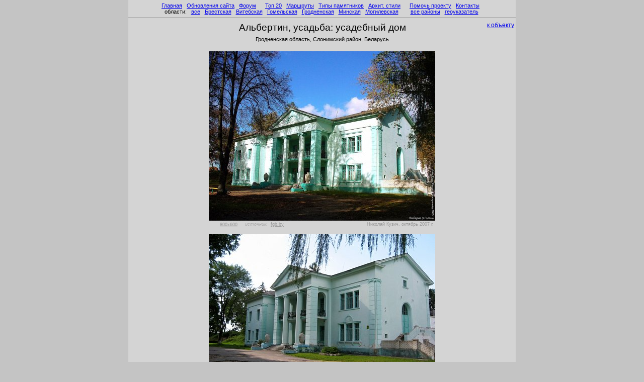

--- FILE ---
content_type: text/html; charset=windows-1251
request_url: https://orda.of.by/.add/gallery.php?albertin/manor_house
body_size: 2663
content:
<HTML><HEAD><TITLE>Альбертин, усадьба:  усадебный дом (фото)</TITLE><meta name="viewport" content="width=device-width, initial-scale=1"><META HTTP-EQUIV="Content-Type" CONTENT="text/html; Charset=Windows-1251"><META HTTP-EQUIV="X-UA-Compatible" CONTENT="IE=9"><META NAME="Description" CONTENT="Достопримечательности Беларуси. Архитектура. Фотография."><LINK rel='stylesheet' href='https://orda.of.by/.add/globus_parts/main.css' type='text/css'></HEAD><BODY bgcolor=#c4c4c4 leftmargin=0 topmargin=0 marginwidth=0 marginheight=0
><a name=pagetop></a>



<script language="JavaScript" src="https://orda.of.by/.add/globus_parts/top.js"></script>


<table width=770 bgcolor=#d4d4d4 cellspacing=0 cellpadding=0 border=0 align=center>
<tr height=5px><td><tr><td>

<div align=center>
 &nbsp;<a href=https://globustut.by/index.htm>Главная</a>&nbsp;  &nbsp;<a href=https://globustut.by/updates.php>Обновления сайта</a>&nbsp;  &nbsp;<a href=https://fgb.by/>Форум</a>&nbsp;  &nbsp;&nbsp;  &nbsp;<a href=https://globustut.by/type_tn_top20.htm>Топ 20</a>&nbsp;  &nbsp;<a href=https://globustut.by/ways.htm>Маршруты</a>&nbsp;  &nbsp;<a href=https://globustut.by/types.htm>Типы памятников</a>&nbsp;  &nbsp;<a href=https://globustut.by/styles.htm>Архит.&nbsp;стили</a>&nbsp;  &nbsp;&nbsp;  &nbsp;<a href=https://globustut.by/about.htm>Помочь проекту</a>&nbsp;  &nbsp;<a href=https://globustut.by/contact.htm>Контакты</a>&nbsp;  &nbsp;<br>области:&nbsp;  &nbsp;<a href=https://globustut.by/area_pl_all.htm>все</a>&nbsp;  &nbsp;<a href=https://globustut.by/area_pl_brest.htm>Брестская</a>&nbsp;  &nbsp;<a href=https://globustut.by/area_pl_viteb.htm>Витебская</a>&nbsp;  &nbsp;<a href=https://globustut.by/area_pl_gomel.htm>Гомельская</a>&nbsp;  &nbsp;<a href=https://globustut.by/area_pl_grodn.htm>Гродненская</a>&nbsp;  &nbsp;<a href=https://globustut.by/area_pl_minsk.htm>Минская</a>&nbsp;  &nbsp;<a href=https://globustut.by/area_pl_mogil.htm>Могилевская</a>&nbsp;  &nbsp;&nbsp;&nbsp;&nbsp;  &nbsp;<a href=https://globustut.by/regions_ar.htm>все районы</a>&nbsp;  &nbsp;<a href=https://globustut.by/aliases.htm>геоуказатель</a>&nbsp; </div><hr>



<div align=center><table border=0 width=100%><tr><td align=left valign=top width=9%>&nbsp;<td valign=top align=center width=82%><font class="hPlaceList">Альбертин, усадьба:  усадебный дом</font><td width=9% align=right valign=top><a href=https://globustut.by/albertin/manor_house><font class="hPageMangets"><nobr>к объекту</nobr></font></a></table><table><tr><td>Гродненская область, Слонимский район, Беларусь</table><br><table border=0 align=center><tr><td><a href="showimage.php?image=../.ga/a/albertin/manor_house/nf/.big/albertin_(usadba_pus...1_usadebnyj_dom_.jpg" target=_blank alt="увеличить до 800x600 (сейчас 450x337)" title="увеличить до 800x600 (сейчас 450x337)" style="color:#999999;"><img src="../.ga/a/albertin/manor_house/nf/albertin_(usadba_pus...1_usadebnyj_dom_.jpg" width=450 height=337 border=0></a><table width=450><tr valign=top><td><a href="showimage.php?image=../.ga/a/albertin/manor_house/nf/.big/albertin_(usadba_pus...1_usadebnyj_dom_.jpg" target=_blank alt="увеличить до 800x600 (сейчас 450x337)" title="увеличить до 800x600 (сейчас 450x337)" style="color:#999999;"><img src="https://orda.of.by/.add/graph/magnify-clip.png" width="15" height="11" alt="" border=0></a><td style="font-size:9px;"><a href="showimage.php?image=../.ga/a/albertin/manor_house/nf/.big/albertin_(usadba_pus...1_usadebnyj_dom_.jpg" target=_blank alt="увеличить до 800x600 (сейчас 450x337)" title="увеличить до 800x600 (сейчас 450x337)" style="color:#999999;">800x600</a>&nbsp;&nbsp;&nbsp; <td align=right class=imageAuthor width=100%><table width=100% cellspacing=0 cellpadding=0 border=0><tr valign=top><td align=left class=imageSource><i>источник: </i><a href=https://fgb.by/>fgb.by</a> &nbsp; <td align=right class=imageAuthor>Николай Кузич, октябрь <nobr>2007&nbsp;г.</nobr></table></table><tr><tr></table><table border=0 align=center><tr><td><a href="showimage.php?image=../.ga/a/albertin/manor_house/nf/.big/f41-img_3560.jpg" target=_blank alt="увеличить до 1000x640 (сейчас 450x288)" title="увеличить до 1000x640 (сейчас 450x288)" style="color:#999999;"><img src="../.ga/a/albertin/manor_house/nf/f41-img_3560.jpg" width=450 height=288 border=0></a><table width=450><tr valign=top><td><a href="showimage.php?image=../.ga/a/albertin/manor_house/nf/.big/f41-img_3560.jpg" target=_blank alt="увеличить до 1000x640 (сейчас 450x288)" title="увеличить до 1000x640 (сейчас 450x288)" style="color:#999999;"><img src="https://orda.of.by/.add/graph/magnify-clip.png" width="15" height="11" alt="" border=0></a><td style="font-size:9px;"><a href="showimage.php?image=../.ga/a/albertin/manor_house/nf/.big/f41-img_3560.jpg" target=_blank alt="увеличить до 1000x640 (сейчас 450x288)" title="увеличить до 1000x640 (сейчас 450x288)" style="color:#999999;">1000x640</a>&nbsp;&nbsp;&nbsp; <td align=right class=imageAuthor width=100%><table width=100% cellspacing=0 cellpadding=0 border=0><tr valign=top><td align=left class=imageSource><i>источник: </i><a href=https://fgb.by/>fgb.by</a> &nbsp; <td align=right class=imageAuthor>Валерий Зелезей, <nobr>2012&nbsp;г.</nobr></table></table><tr><tr></table><table border=0 align=center><tr><td><a href="showimage.php?image=../.ga/a/albertin/manor_house/nf/.big/img_9457.jpg" target=_blank alt="увеличить до 1000x625 (сейчас 450x281)" title="увеличить до 1000x625 (сейчас 450x281)" style="color:#999999;"><img src="../.ga/a/albertin/manor_house/nf/img_9457.jpg" width=450 height=281 border=0></a><table width=450><tr valign=top><td><a href="showimage.php?image=../.ga/a/albertin/manor_house/nf/.big/img_9457.jpg" target=_blank alt="увеличить до 1000x625 (сейчас 450x281)" title="увеличить до 1000x625 (сейчас 450x281)" style="color:#999999;"><img src="https://orda.of.by/.add/graph/magnify-clip.png" width="15" height="11" alt="" border=0></a><td style="font-size:9px;"><a href="showimage.php?image=../.ga/a/albertin/manor_house/nf/.big/img_9457.jpg" target=_blank alt="увеличить до 1000x625 (сейчас 450x281)" title="увеличить до 1000x625 (сейчас 450x281)" style="color:#999999;">1000x625</a>&nbsp;&nbsp;&nbsp; <td align=right class=imageAuthor width=100%>Денис Димитров, май <nobr>2017&nbsp;г.</nobr></table><tr><tr></table><table border=0 align=center><tr><td><a href="showimage.php?image=https://globustut.by/albertin/manor_house0022_b0203.jpg" target=_blank alt="показать изображение на отдельной странице (450x289)" title="показать изображение на отдельной странице (450x289)" style="color:#999999;"><img src="https://globustut.by/albertin/manor_house0022_b0203.jpg" width=450 height=289 border=0></a><table width=450><tr valign=top><td align=right class=imageAuthor width=100%>Владимир Богданов, март&nbsp;2002&nbsp;г.</table><tr><tr></table><table border=0 align=center><tr><td><a href="showimage.php?image=https://globustut.by/albertin/manor_house_o9.jpg" target=_blank alt="показать изображение на отдельной странице (440x300)" title="показать изображение на отдельной странице (440x300)" style="color:#999999;"><img src="https://globustut.by/albertin/manor_house_o9.jpg" width=440 height=300 border=0></a><table width=440><tr valign=top><td align=right class=imageAuthor width=100%>Ольга Коростель, август 2001&nbsp;г.</table><tr><tr></table><table border=0 align=center><tr><td><a href="showimage.php?image=https://globustut.by/albertin/manor_house002_b0203.jpg" target=_blank alt="показать изображение на отдельной странице (400x264)" title="показать изображение на отдельной странице (400x264)" style="color:#999999;"><img src="https://globustut.by/albertin/manor_house002_b0203.jpg" width=400 height=264 border=0></a><table width=400><tr valign=top><td align=right class=imageAuthor width=100%>Владимир Богданов, март&nbsp;2002&nbsp;г.</table><tr><tr></table><table border=0 align=center><tr><td><a href="showimage.php?image=https://globustut.by/albertin/manor_house04_b0203.jpg" target=_blank alt="показать изображение на отдельной странице (266x400)" title="показать изображение на отдельной странице (266x400)" style="color:#999999;"><img src="https://globustut.by/albertin/manor_house04_b0203.jpg" width=266 height=400 border=0></a><table width=266><tr valign=top><td align=right class=imageAuthor width=100%>Владимир Богданов, март&nbsp;2002&nbsp;г.</table><tr><tr></table><table border=0 align=center><tr><td><a href="showimage.php?image=../.ga/a/albertin/manor_house/nf/.big/albertin_(usadba_puslovskih)_5_dom_usadebnyj_(fragment).jpg" target=_blank alt="увеличить до 600x800 (сейчас 337x450)" title="увеличить до 600x800 (сейчас 337x450)" style="color:#999999;"><img src="../.ga/a/albertin/manor_house/nf/albertin_(usadba_puslovskih)_5_dom_usadebnyj_(fragment).jpg" width=337 height=450 border=0></a><table width=337><tr valign=top><td><a href="showimage.php?image=../.ga/a/albertin/manor_house/nf/.big/albertin_(usadba_puslovskih)_5_dom_usadebnyj_(fragment).jpg" target=_blank alt="увеличить до 600x800 (сейчас 337x450)" title="увеличить до 600x800 (сейчас 337x450)" style="color:#999999;"><img src="https://orda.of.by/.add/graph/magnify-clip.png" width="15" height="11" alt="" border=0></a><td style="font-size:9px;"><a href="showimage.php?image=../.ga/a/albertin/manor_house/nf/.big/albertin_(usadba_puslovskih)_5_dom_usadebnyj_(fragment).jpg" target=_blank alt="увеличить до 600x800 (сейчас 337x450)" title="увеличить до 600x800 (сейчас 337x450)" style="color:#999999;">600x800</a>&nbsp;&nbsp;&nbsp; <td align=right class=imageAuthor width=100%>Николай Кузич, октябрь <nobr>2015&nbsp;г.</nobr></table><tr><tr></table><table border=0 align=center><tr><td><a href="showimage.php?image=https://globustut.by/albertin/manor_house05_b0203.jpg" target=_blank alt="показать изображение на отдельной странице (400x266)" title="показать изображение на отдельной странице (400x266)" style="color:#999999;"><img src="https://globustut.by/albertin/manor_house05_b0203.jpg" width=400 height=266 border=0></a><table width=400><tr valign=top><td align=right class=imageAuthor width=100%>Владимир Богданов, март&nbsp;2002&nbsp;г.</table><tr><tr></table><table border=0 align=center><tr><td><a href="showimage.php?image=https://globustut.by/albertin/manor_house06_b0203.jpg" target=_blank alt="показать изображение на отдельной странице (400x280)" title="показать изображение на отдельной странице (400x280)" style="color:#999999;"><img src="https://globustut.by/albertin/manor_house06_b0203.jpg" width=400 height=280 border=0></a><table width=400><tr valign=top><td align=right class=imageAuthor width=100%>Владимир Богданов, март&nbsp;2002&nbsp;г.</table><tr><tr></table><table border=0 align=center><tr><td><a href="showimage.php?image=../.ga/a/albertin/manor_house/nf/.big/izobrazhenie_123.jpg" target=_blank alt="увеличить до 1000x666 (сейчас 450x300)" title="увеличить до 1000x666 (сейчас 450x300)" style="color:#999999;"><img src="../.ga/a/albertin/manor_house/nf/izobrazhenie_123.jpg" width=450 height=300 border=0></a><table width=450><tr valign=top><td><a href="showimage.php?image=../.ga/a/albertin/manor_house/nf/.big/izobrazhenie_123.jpg" target=_blank alt="увеличить до 1000x666 (сейчас 450x300)" title="увеличить до 1000x666 (сейчас 450x300)" style="color:#999999;"><img src="https://orda.of.by/.add/graph/magnify-clip.png" width="15" height="11" alt="" border=0></a><td style="font-size:9px;"><a href="showimage.php?image=../.ga/a/albertin/manor_house/nf/.big/izobrazhenie_123.jpg" target=_blank alt="увеличить до 1000x666 (сейчас 450x300)" title="увеличить до 1000x666 (сейчас 450x300)" style="color:#999999;">1000x666</a>&nbsp;&nbsp;&nbsp; <td align=right class=imageAuthor width=100%>Андрей Дубинин, июль <nobr>2015&nbsp;г.</nobr></table><tr><tr></table><table border=0 align=center><tr><td><a href="showimage.php?image=../.ga/a/albertin/manor_house/nf/.big/izobrazhenie_092.jpg" target=_blank alt="увеличить до 1000x666 (сейчас 450x300)" title="увеличить до 1000x666 (сейчас 450x300)" style="color:#999999;"><img src="../.ga/a/albertin/manor_house/nf/izobrazhenie_092.jpg" width=450 height=300 border=0></a><table width=450><tr valign=top><td><a href="showimage.php?image=../.ga/a/albertin/manor_house/nf/.big/izobrazhenie_092.jpg" target=_blank alt="увеличить до 1000x666 (сейчас 450x300)" title="увеличить до 1000x666 (сейчас 450x300)" style="color:#999999;"><img src="https://orda.of.by/.add/graph/magnify-clip.png" width="15" height="11" alt="" border=0></a><td style="font-size:9px;"><a href="showimage.php?image=../.ga/a/albertin/manor_house/nf/.big/izobrazhenie_092.jpg" target=_blank alt="увеличить до 1000x666 (сейчас 450x300)" title="увеличить до 1000x666 (сейчас 450x300)" style="color:#999999;">1000x666</a>&nbsp;&nbsp;&nbsp; <td align=right class=imageAuthor width=100%>Андрей Дубинин, июль <nobr>2015&nbsp;г.</nobr></table><tr><tr></table><table border=0 align=center><tr><td><a href="showimage.php?image=../.ga/a/albertin/manor_house/nf/.big/izobrazhenie_076.jpg" target=_blank alt="увеличить до 1000x666 (сейчас 450x300)" title="увеличить до 1000x666 (сейчас 450x300)" style="color:#999999;"><img src="../.ga/a/albertin/manor_house/nf/izobrazhenie_076.jpg" width=450 height=300 border=0></a><table width=450><tr valign=top><td><a href="showimage.php?image=../.ga/a/albertin/manor_house/nf/.big/izobrazhenie_076.jpg" target=_blank alt="увеличить до 1000x666 (сейчас 450x300)" title="увеличить до 1000x666 (сейчас 450x300)" style="color:#999999;"><img src="https://orda.of.by/.add/graph/magnify-clip.png" width="15" height="11" alt="" border=0></a><td style="font-size:9px;"><a href="showimage.php?image=../.ga/a/albertin/manor_house/nf/.big/izobrazhenie_076.jpg" target=_blank alt="увеличить до 1000x666 (сейчас 450x300)" title="увеличить до 1000x666 (сейчас 450x300)" style="color:#999999;">1000x666</a>&nbsp;&nbsp;&nbsp; <td align=right class=imageAuthor width=100%>Андрей Дубинин, июль <nobr>2015&nbsp;г.</nobr></table><tr><tr></table><table border=0 align=center><tr><td><a href="showimage.php?image=../.ga/a/albertin/manor_house/nf/.big/izobrazhenie_086.jpg" target=_blank alt="увеличить до 1000x666 (сейчас 450x300)" title="увеличить до 1000x666 (сейчас 450x300)" style="color:#999999;"><img src="../.ga/a/albertin/manor_house/nf/izobrazhenie_086.jpg" width=450 height=300 border=0></a><table width=450><tr valign=top><td><a href="showimage.php?image=../.ga/a/albertin/manor_house/nf/.big/izobrazhenie_086.jpg" target=_blank alt="увеличить до 1000x666 (сейчас 450x300)" title="увеличить до 1000x666 (сейчас 450x300)" style="color:#999999;"><img src="https://orda.of.by/.add/graph/magnify-clip.png" width="15" height="11" alt="" border=0></a><td style="font-size:9px;"><a href="showimage.php?image=../.ga/a/albertin/manor_house/nf/.big/izobrazhenie_086.jpg" target=_blank alt="увеличить до 1000x666 (сейчас 450x300)" title="увеличить до 1000x666 (сейчас 450x300)" style="color:#999999;">1000x666</a>&nbsp;&nbsp;&nbsp; <td align=right class=imageAuthor width=100%>Андрей Дубинин, июль <nobr>2015&nbsp;г.</nobr></table><tr><tr></table><table border=0 align=center><tr><td><a href="showimage.php?image=../.ga/a/albertin/manor_house/nf/.big/izobrazhenie_082.jpg" target=_blank alt="увеличить до 533x800 (сейчас 300x450)" title="увеличить до 533x800 (сейчас 300x450)" style="color:#999999;"><img src="../.ga/a/albertin/manor_house/nf/izobrazhenie_082.jpg" width=300 height=450 border=0></a><table width=300><tr valign=top><td><a href="showimage.php?image=../.ga/a/albertin/manor_house/nf/.big/izobrazhenie_082.jpg" target=_blank alt="увеличить до 533x800 (сейчас 300x450)" title="увеличить до 533x800 (сейчас 300x450)" style="color:#999999;"><img src="https://orda.of.by/.add/graph/magnify-clip.png" width="15" height="11" alt="" border=0></a><td style="font-size:9px;"><a href="showimage.php?image=../.ga/a/albertin/manor_house/nf/.big/izobrazhenie_082.jpg" target=_blank alt="увеличить до 533x800 (сейчас 300x450)" title="увеличить до 533x800 (сейчас 300x450)" style="color:#999999;">533x800</a>&nbsp;&nbsp;&nbsp; <td align=right class=imageAuthor width=100%>Андрей Дубинин, июль <nobr>2015&nbsp;г.</nobr></table><tr><tr></table><table border=0 align=center><tr><td><a href="showimage.php?image=../.ga/a/albertin/manor_house/nf/.big/izobrazhenie_080.jpg" target=_blank alt="увеличить до 1000x666 (сейчас 450x300)" title="увеличить до 1000x666 (сейчас 450x300)" style="color:#999999;"><img src="../.ga/a/albertin/manor_house/nf/izobrazhenie_080.jpg" width=450 height=300 border=0></a><table width=450><tr valign=top><td><a href="showimage.php?image=../.ga/a/albertin/manor_house/nf/.big/izobrazhenie_080.jpg" target=_blank alt="увеличить до 1000x666 (сейчас 450x300)" title="увеличить до 1000x666 (сейчас 450x300)" style="color:#999999;"><img src="https://orda.of.by/.add/graph/magnify-clip.png" width="15" height="11" alt="" border=0></a><td style="font-size:9px;"><a href="showimage.php?image=../.ga/a/albertin/manor_house/nf/.big/izobrazhenie_080.jpg" target=_blank alt="увеличить до 1000x666 (сейчас 450x300)" title="увеличить до 1000x666 (сейчас 450x300)" style="color:#999999;">1000x666</a>&nbsp;&nbsp;&nbsp; <td align=right class=imageAuthor width=100%>Андрей Дубинин, июль <nobr>2015&nbsp;г.</nobr></table><tr><tr></table><table border=0 align=center><tr><td><a href="showimage.php?image=../.ga/a/albertin/manor_house/nf/.big/albertin_(usadba_puslovskih)_4_dom_usadebnyj.jpg" target=_blank alt="увеличить до 1000x750 (сейчас 450x337)" title="увеличить до 1000x750 (сейчас 450x337)" style="color:#999999;"><img src="../.ga/a/albertin/manor_house/nf/albertin_(usadba_puslovskih)_4_dom_usadebnyj.jpg" width=450 height=337 border=0></a><table width=450><tr valign=top><td><a href="showimage.php?image=../.ga/a/albertin/manor_house/nf/.big/albertin_(usadba_puslovskih)_4_dom_usadebnyj.jpg" target=_blank alt="увеличить до 1000x750 (сейчас 450x337)" title="увеличить до 1000x750 (сейчас 450x337)" style="color:#999999;"><img src="https://orda.of.by/.add/graph/magnify-clip.png" width="15" height="11" alt="" border=0></a><td style="font-size:9px;"><a href="showimage.php?image=../.ga/a/albertin/manor_house/nf/.big/albertin_(usadba_puslovskih)_4_dom_usadebnyj.jpg" target=_blank alt="увеличить до 1000x750 (сейчас 450x337)" title="увеличить до 1000x750 (сейчас 450x337)" style="color:#999999;">1000x750</a>&nbsp;&nbsp;&nbsp; <td align=right class=imageAuthor width=100%>Николай Кузич, октябрь <nobr>2015&nbsp;г.</nobr></table><tr><tr></table><table border=0 width=100%><tr><td align=left valign=top width=9%>&nbsp;<td valign=top align=center width=82%><font class="hPlaceList">&nbsp;</font><td width=9% align=right valign=top><a href=https://globustut.by/albertin/manor_house><font class="hPageMangets"><nobr>к объекту</nobr></font></a></table></div>


<hr><div align=center><i>
<a href=#pagetop>наверх</a>
&nbsp;&nbsp;&nbsp;&nbsp;&nbsp;&nbsp;&nbsp;&nbsp;&nbsp;&nbsp;&nbsp; 
<a href=https://globustut.by/index.htm>на главную</a>
&nbsp;&nbsp;&nbsp;&nbsp;&nbsp;&nbsp;&nbsp;&nbsp;&nbsp;&nbsp;&nbsp; 
<script>
document.write('e-ma');
document.write('il:&nbsp;&nbsp;</i>globu');
document.write('s.tut.by&');
document.write('#6');
document.write('4;gmai');
document.write('l.com');
</script>
<i>&nbsp;&nbsp;&nbsp;&nbsp;&nbsp;&nbsp;&nbsp;&nbsp;&nbsp;&nbsp;&nbsp; 
Страница обновлена:&nbsp;&nbsp;</i>31.01.2026</div>
<script language="JavaScript" src="https://orda.of.by/.add/globus_parts/bottom.js"></script>


<br>
</table>


<br></BODY></HTML>
